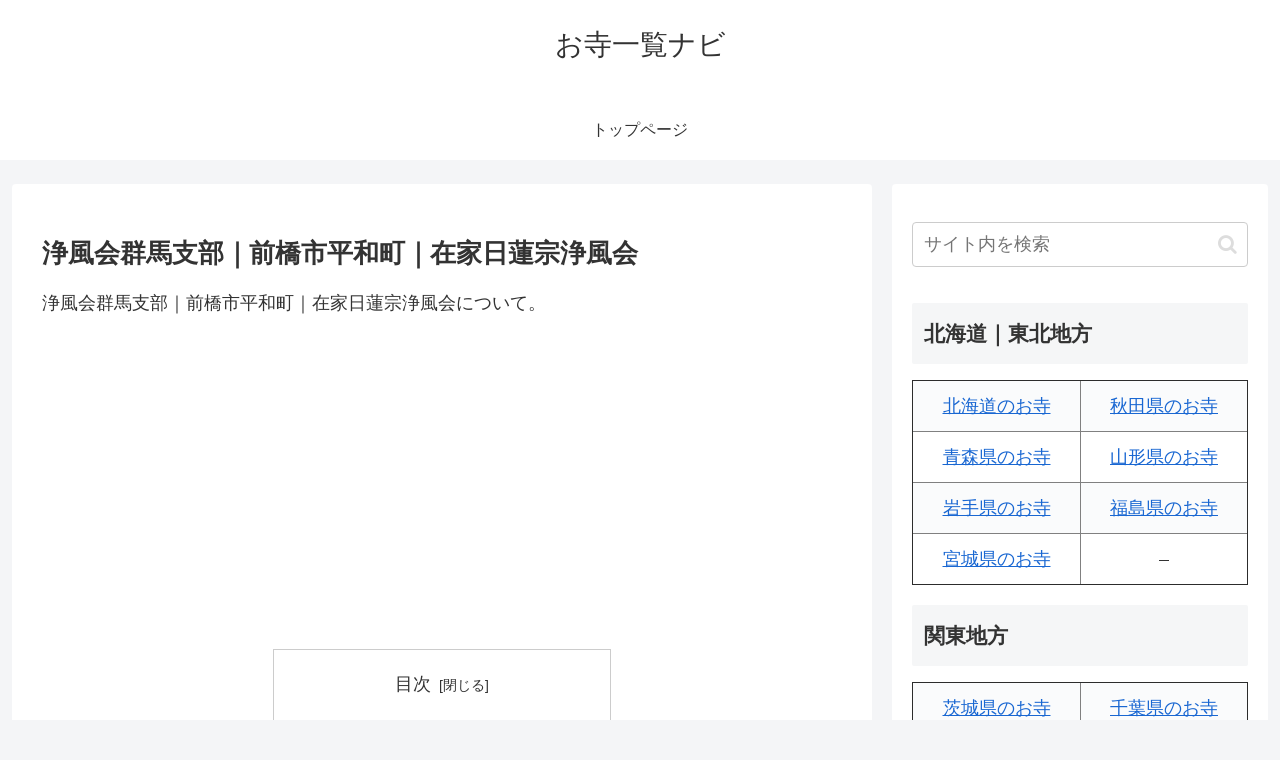

--- FILE ---
content_type: text/html; charset=utf-8
request_url: https://www.google.com/recaptcha/api2/aframe
body_size: 267
content:
<!DOCTYPE HTML><html><head><meta http-equiv="content-type" content="text/html; charset=UTF-8"></head><body><script nonce="4roQG6EZBW6co5vzTagXsg">/** Anti-fraud and anti-abuse applications only. See google.com/recaptcha */ try{var clients={'sodar':'https://pagead2.googlesyndication.com/pagead/sodar?'};window.addEventListener("message",function(a){try{if(a.source===window.parent){var b=JSON.parse(a.data);var c=clients[b['id']];if(c){var d=document.createElement('img');d.src=c+b['params']+'&rc='+(localStorage.getItem("rc::a")?sessionStorage.getItem("rc::b"):"");window.document.body.appendChild(d);sessionStorage.setItem("rc::e",parseInt(sessionStorage.getItem("rc::e")||0)+1);localStorage.setItem("rc::h",'1768970418727');}}}catch(b){}});window.parent.postMessage("_grecaptcha_ready", "*");}catch(b){}</script></body></html>